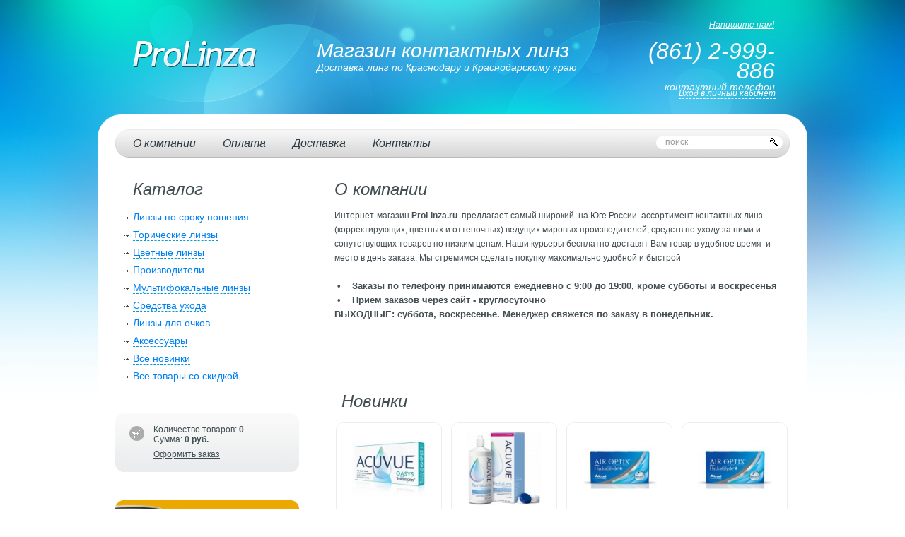

--- FILE ---
content_type: text/html;charset=utf-8
request_url: http://prolinza.ru/
body_size: 4795
content:
<!DOCTYPE html PUBLIC "-//W3C//DTD XHTML 1.0 Transitional//EN" "http://www.w3.org/TR/xhtml1/DTD/xhtml1-transitional.dtd">
<html xmlns="http://www.w3.org/1999/xhtml">
	<head>
		<title>ProLinza - Магазин контактных линз. Цветные и прозрачные ли</title>
<meta name='yandex-verification' content='7dc71f7743462fab' />
		<meta name="keywords" content="контактные линзы, доставка линз, цветные линзы, магази�" />
		<meta name="description" content="ProLinza.ru  предлагает самый широкий  на Юге России  ассорт�" />
		<meta http-equiv="Content-Type" content="text/html; charset=utf-8" />
		<link rel="stylesheet" type="text/css" href="/templates/main/css/reset.css" />
		<link rel="stylesheet" type="text/css" href="/templates/main/css/fw.css" />
		<link rel="stylesheet" type="text/css" href="/templates/main/css/style.css" />
		<!--[if lte IE 6]><link rel="stylesheet" type="text/css" href="/templates/main/css/ie6.css" /><![endif]-->
		<!--[if lte IE 7]><link rel="stylesheet" type="text/css" href="/templates/main/css/ie67.css" /><![endif]-->
		<script type="text/javascript" src="/js/jquery.js?v1.3.2"></script>
		<script src="https://www.google.com/recaptcha/api.js"></script>
	</head>
	<body>
		<div id="wrapper">
			<div id="header">
								<a href="/" id="logo"></a>
				<h1>Магазин контактных линз<small>Доставка линз по Краснодару и Краснодарскому краю</small></h1>
				<a href="/contacts/" id="write">Напишите нам!</a>
				<p><a href="tel:+78612999886">(861) 2-999-886</a><small>контактный телефон</small></p>
				<div id="identity">
											<a href="#" onclick="$('#identity-login').show();return(false);">Вход в личный кабинет</a>
									</div>
				<ul id="menu">
															<li><a href="/about/"><span>О компании</span></a></li>
										<li><a href="/payment/"><span>Оплата</span></a></li>
										<li><a href="/delivery/"><span>Доставка</span></a></li>
										<li><a href="/contacts/"><span>Контакты</span></a></li>
														</ul>
				<form id="search" action="/catalog/search/" method="get"><input type="text" name="q" value="поиск" onfocus="if(this.value=='поиск') this.value='';" onblur="if(this.value=='') this.value='поиск';" class="t" /><input type="image" src="/templates/main/images/search-button.gif" /></form>
			</div>
			<div id="content">
				<div id="left">
					<div id="catalog">
						<h1>Каталог</h1>
						<ul>
							<li id="menuitem-1">
								<a href="/catalog/contact-lenses/" onclick="menuClick(1);return(false);">Линзы по сроку ношения</a>

								<ul style="display:none;" id="catalogmenu-1">
																		<li><a href="/catalog/search/?srok=%D0%9E%D0%B4%D0%BD%D0%BE%D0%B4%D0%BD%D0%B5%D0%B2%D0%BD%D1%8B%D0%B5">Однодневные</a></li>
																		<li><a href="/catalog/search/?srok=%D0%94%D0%B2%D1%83%D1%85%D0%BD%D0%B5%D0%B4%D0%B5%D0%BB%D1%8C%D0%BD%D1%8B%D0%B5">Двухнедельные</a></li>
																		<li><a href="/catalog/search/?srok=%D0%9C%D0%B5%D1%81%D1%8F%D1%87%D0%BD%D1%8B%D0%B5">Месячные</a></li>
																		<li><a href="/catalog/search/?srok=30+%D0%B4%D0%BD%D0%B5%D0%B9+%D0%BD%D0%B5+%D1%81%D0%BD%D0%B8%D0%BC%D0%B0%D1%8F">30 дней не снимая</a></li>
																		<li><a href="/catalog/search/?srok=%D0%9A%D0%B2%D0%B0%D1%80%D1%82%D0%B0%D0%BB%D1%8C%D0%BD%D1%8B%D0%B5">Квартальные</a></li>
																		<li><a href="/catalog/search/?srok=%D0%9F%D0%BE%D0%BB%D1%83%D0%B3%D0%BE%D0%B4%D0%BE%D0%B2%D1%8B%D0%B5">Полугодовые</a></li>
																	</ul>
							</li>
							<li><a href="/catalog/search/?tor=1">Торические линзы</a></li>
							<li><a href="/catalog/search/?color=1">Цветные линзы</a></li>
							<li id="menuitem-3">
								<a href="#" onclick="menuClick(3);return(false);">Производители</a>

								<ul style="display:none;" id="catalogmenu-3">
																		<li><a href="/catalog/search/?pro=6">Alcon</a></li>
																		<li><a href="/catalog/search/?pro=4">AMO</a></li>
																		<li><a href="/catalog/search/?pro=3">Avizor International</a></li>
																		<li><a href="/catalog/search/?pro=7">Bausch&amp;Lomb</a></li>
																		<li><a href="/catalog/search/?pro=5">CooperVision</a></li>
																		<li><a href="/catalog/search/?pro=17">Floresan Cosmetic</a></li>
																		<li><a href="/catalog/search/?pro=16">HOYA</a></li>
																		<li><a href="/catalog/search/?pro=13">Interojo</a></li>
																		<li><a href="/catalog/search/?pro=1">Johnson&amp;Johnson</a></li>
																		<li><a href="/catalog/search/?pro=8">Maxima</a></li>
																		<li><a href="/catalog/search/?pro=12">Neo Vision</a></li>
																		<li><a href="/catalog/search/?pro=11">Optimed</a></li>
																		<li><a href="/catalog/search/?pro=14">SI International</a></li>
																		<li><a href="/catalog/search/?pro=15">Soleko S.p.A</a></li>
																		<li><a href="/catalog/search/?pro=10">Медстар</a></li>
																	</ul>
							</li>

                                                        							
                                                                                                																			<li><a href="/catalog/multifokalnie-linz/">Мультифокальные линзы</a></li>
                                                                                                                                                <li id="menuitem-26">
                                            <a href="/catalog/care/" onclick="menuClick(26);return(false);">Средства ухода</a>

                                            <ul style="display:none;" id="catalogmenu-26">
                                                                                                    <li><a href="/catalog/care/rastvor/">Растворы</a></li>
                                                                                                    <li><a href="/catalog/care/kapl/">Капли</a></li>
                                                                                                    <li><a href="/catalog/care/enzimnie-sredstv/">Энзимные средства</a></li>
                                                                                            </ul>
                                        </li>
                                                                                                                                                <li id="menuitem-71">
                                            <a href="/catalog/linzi-dlya-ochko/" onclick="menuClick(71);return(false);">Линзы для очков</a>

                                            <ul style="display:none;" id="catalogmenu-71">
                                                                                                    <li><a href="/catalog/linzi-dlya-ochko/HOY/">HOYA</a></li>
                                                                                            </ul>
                                        </li>
                                                                                                                                                <li id="menuitem-27">
                                            <a href="/catalog/accessories/" onclick="menuClick(27);return(false);">Аксессуары</a>

                                            <ul style="display:none;" id="catalogmenu-27">
                                                                                                    <li><a href="/catalog/accessories/konteyner/">Контейнеры</a></li>
                                                                                                    <li><a href="/catalog/accessories/pintset/">Пинцеты</a></li>
                                                                                                    <li><a href="/catalog/accessories/nabor/">Наборы</a></li>
                                                                                                    <li><a href="/catalog/accessories/sprei-/">Спреи</a></li>
                                                                                            </ul>
                                        </li>
                                                                                                        																			<li><a href="/catalog/novicies/">Все новинки</a></li>
                                                                                                        																			<li><a href="/catalog/discount/">Все товары со скидкой</a></li>
                                                                                                						</ul>
					</div>

					
					<script type="text/javascript">
						function menuClick(menu_id)
						{
							$('#catalog ul li.on').each(function () {
								var el = $(this);
								if (el.children('ul').size() > 0) {
									el.children('ul').slideUp(function () {
										el.removeClass('on');
									});
								}
								else {
									el.removeClass('on');
								}
							});

							if (!$('#menuitem-' + menu_id).hasClass('on')) {
								$('#menuitem-' + menu_id).addClass('on');
								$('#catalogmenu-' + menu_id).slideDown();
							}
							else {
								$('#catalogmenu-' + menu_id).slideUp(function () {
									$('#menuitem-' + menu_id).removeClass('on');
								});
							}
						}
					</script>
					

					<div id="cart">
						<p>Количество товаров: <strong id="cart-count">0</strong><br />
						Сумма: <strong><span id="cart-sum">0</span> руб.</strong></p>
						<a href="/catalog/cart/">Оформить заказ</a>
					</div>

																	<p>
	<a href="http://www.prolinza.ru/delivery/"><img src="/files/images/shows/257b02089eed918fa9e5ae9ab56ad9e8.jpg" alt="Доставка" title="Доставка" /></a>
</p>															</div>
				<div id="right">
					<h1>О компании</h1>
<p>Интернет-магазин <strong>ProLinza.ru</strong>&nbsp; предлагает самый широкий&nbsp; на Юге России&nbsp; ассортимент контактных линз (корректирующих, цветных и оттеночных) ведущих мировых производителей, средств по уходу за ними и сопутствующих товаров по низким ценам. Наши курьеры бесплатно доставят Вам товар в удобное время &nbsp;и место в день заказа. Мы стремимся сделать покупку максимально удобной и быстрой</p>
<p><span style="font-size: small;"><strong><span style="font-size: medium;"><strong>&nbsp;</strong><span class="imgL"><span style="font-size: small;"><strong> &nbsp;</strong><span class="h1">&bull; &nbsp; &nbsp;Заказы по телефону принимаются</span><strong> ежедневно с 9:00&nbsp;до&nbsp;19:00, кроме субботы и воскресенья</strong><br /><span class="h1">&nbsp;&bull;&nbsp;&nbsp; &nbsp;Прием заказов через сайт -</span><strong> круглосуточно</strong><br /><strong>ВЫХОДНЫЕ: суббота, воскресенье. Менеджер свяжется по заказу в понедельник.</strong></span></span></span></strong></span></p>
<p>&nbsp;</p>
<p>&nbsp;</p>
<p style="text-align: justify;"><span style="font-size: small;"><strong><span style="font-size: medium;"><span class="imgL"><span style="color: #ff0000;"><span style="font-size: large;"><br /></span></span></span></span></strong></span></p>
<p>&nbsp;</p>
<p><span style="font-size: small;"><strong><span style="font-size: medium;"><span class="imgL"><span style="font-size: small;"><strong><br /></strong></span></span></span></strong></span></p>
<ul>
</ul>
<ol> </ol> 
<ul>
</ul>
<ul>
</ul>
<ol> </ol><ol style="padding-left: 30px;"> </ol>
					
										
										<h1>Новинки</h1>
					<div class="items">
												<a href="/catalog/contact-lenses/257/" class="item"><span>
							<img src="/files/images/catalog/thumb-4e003b7d2d0dd7929e3102ad097ddab2.jpeg" alt="" />							<p>ACUVUE OASYS with Transitions (6 линз)</p>
							<var>1850</var>
						</span></a>
												<a href="/catalog/care/rastvor/256/" class="item"><span>
							<img src="/files/images/catalog/thumb-9b7bd30175e0d35f07f9d7e4352a1ebc.jpg" alt="" />							<p>ACUVUE RevitaLens 360 мл (с контейнером)</p>
							<var>660</var>
						</span></a>
												<a href="/catalog/contact-lenses/227/" class="item"><span>
							<img src="/files/images/catalog/thumb-8e551deb069691cd42a60efd5dc3549f.jpg" alt="" />							<p>AIR OPTIX plus HydraGlyde (6 линзы)</p>
							<var>2750</var>
						</span></a>
												<a href="/catalog/contact-lenses/226/" class="item item-last"><span>
							<img src="/files/images/catalog/thumb-666aeb0d07080d722838f56ade4c78ce.jpg" alt="" />							<p>AIR OPTIX plus HydraGlyde (3 линзы)</p>
							<var>1550</var>
						</span></a>
											</div>
					<p class="more"><a href="/catalog/novicies/">Все новинки</a></p>
										
										<h1>Скидки</h1>
					<div class="items">
												<a href="/catalog/multifokalnie-linz/259/" class="item"><span>
							<img src="/files/images/catalog/thumb-c48e75a390d984f6435871397b8db396.png" alt="" />							<p>AIR OPTIX plus HydraGlyde Multifocal (3 линзы)</p>
							<var class="d">2250</var><del>2350 Р</del>
						</span></a>
												<a href="/catalog/contact-lenses/257/" class="item"><span>
							<img src="/files/images/catalog/thumb-4e003b7d2d0dd7929e3102ad097ddab2.jpeg" alt="" />							<p>ACUVUE OASYS with Transitions (6 линз)</p>
							<var class="d">1850</var><del>2100 Р</del>
						</span></a>
												<a href="/catalog/contact-lenses/253/" class="item"><span>
							<img src="/files/images/catalog/thumb-c1e4e7ad0624c1e5cd8e7f039caa1ec9.jpg" alt="" />							<p>ACUVUE Oasys 1-Day for ASTIGMATISM (30 линз)</p>
							<var class="d">3320</var><del>3450 Р</del>
						</span></a>
												<a href="/catalog/contact-lenses/252/" class="item item-last"><span>
							<img src="/files/images/catalog/thumb-450ff3c73b686d05fbec94628c2decf0.jpg" alt="" />							<p>ACUVUE Oasys 1-Day (90 линз)</p>
							<var class="d">6750</var><del>6850 Р</del>
						</span></a>
											</div>
					<p class="more"><a href="/catalog/discount/">Все товары со скидкой</a></p>
					
﻿				</div>
				<div class="fixer"></div>
			</div>
		</div>
		<div id="footer">
			<div>
				<p id="visamc"></p>
				<p id="copyrights">&copy; 2010 «Prolinza» — магазин контактных линз. Все права защищены. <a href="/sitemap.html">Карта сайта</a></p>
				<p id="c">
					
<!--LiveInternet counter--><script type="text/javascript"><!--
document.write("<a href='http://www.liveinternet.ru/click' "+
"target=_blank><img src='//counter.yadro.ru/hit?t44.1;r"+
escape(document.referrer)+((typeof(screen)=="undefined")?"":
";s"+screen.width+"*"+screen.height+"*"+(screen.colorDepth?
screen.colorDepth:screen.pixelDepth))+";u"+escape(document.URL)+
";"+Math.random()+
"' alt='' title='LiveInternet' "+
"border='0' width='31' height='31'><\/a>")
//--></script><!--/LiveInternet-->
					
				</p>
			</div>
		</div>
				<div id="identity-login">
			<h2>Войти</h2><a class="close" href="#" onclick="$('#identity-login').hide();return(false);">Закрыть</a>
			<form action="/identity/?r=/" method="post">
				<p><small>Логин</small><input type="text" name="login" /></p>
				<p><small>Пароль</small><input type="password" name="password" /></p>
				<table><tr><td class="f11"><input type="checkbox" name="remember" /> запомнить пароль</td><td class="f11" align="right"><a href="/identity/?action=forgot">Забыли пароль?</a></td></tr></table>
				<table><tr><td><a href="/identity/?action=register">Регистрация</a></td><td align="right"><input type="image" src="/templates/main/images/enter.png" /></td></tr></table>
			</form>
		</div>
				<div id="identity-register">
			<h2>Регистрация</h2><a class="close" href="#" onclick="$('#identity-register').hide();return(false);">Закрыть</a>
			<form action="/identity/?action=register" method="post">
				<table>
					<tr>
						<td valign="top">
							<p><small>Логин</small><input type="text" name="login" /></p>
							<p><small>E-mail</small><input type="text" name="email" /></p>
							<p><small>Пароль</small><input type="password" name="password" /></p>
							<p><small>Пароль еще раз</small><input type="password" name="password2" /></p>
						</td>
						<td width="20">&nbsp;</td>
						<td valign="top">
							<p><small>Код с картинки</small><input type="text" name="code" /></p>
							<img src="/templates/main/images/k/i.php?489237793" alt="" />
						</td>
					</tr>
				</table>
				<div align="center" style="margin-top:5px;"><input type="image" src="/templates/main/images/register.png" /></div>
			</form>
		</div>
					</body>
</html>

--- FILE ---
content_type: text/css
request_url: http://prolinza.ru/templates/main/css/reset.css
body_size: 531
content:
/*
Copyright (c) 2009, Yahoo! Inc. All rights reserved.
Code licensed under the BSD License:
http://developer.yahoo.net/yui/license.txt
version: 2.7.0
*/
html{color:#000;background:#FFF;}body,div,dl,dt,dd,ul,ol,li,h1,h2,h3,h4,h5,h6,pre,code,form,fieldset,legend,input,button,textarea,p,blockquote,th,td{margin:0;padding:0;}table{border-collapse:collapse;border-spacing:0;}fieldset,img{border:0;}address,caption,cite,code,dfn,em,strong,th,var,optgroup{font-style:inherit;font-weight:inherit;}del,ins{text-decoration:none;}li{list-style:none;}caption,th{text-align:left;}h1,h2,h3,h4,h5,h6{font-size:100%;font-weight:normal;}q:before,q:after{content:'';}abbr,acronym{border:0;font-variant:normal;}sup{vertical-align:baseline;}sub{vertical-align:baseline;}legend{color:#000;}input,button,textarea,select,optgroup,option{font-family:inherit;font-size:inherit;font-style:inherit;font-weight:inherit;}input,button,textarea,select{*font-size:100%;}

--- FILE ---
content_type: text/css
request_url: http://prolinza.ru/templates/main/css/fw.css
body_size: 284
content:
html {
	height:100%;	
}
body {
	min-height:100%;
	height:100%;	
}
#page {
	margin:auto;
	height:auto !important;
	min-height:100%;
	height:100%;
}
#wrapper {
	width:1004px;
	margin:0 auto;
}
.hidden {
	display:none;
}
.holder {
	position:relative;
}
.layer {
	position:absolute;
	z-index:1;
}
.fixer{
	clear:both;
	font-size:0;
}
.hs {
	height:1px;
	font-size:1px;
	line-height:1px;
	overflow:hidden;
	background:url('../images/hs.gif') repeat-x 0 0;
	margin:10px 0;
}

--- FILE ---
content_type: text/css
request_url: http://prolinza.ru/templates/main/css/style.css
body_size: 2767
content:
html {
	background:#fff url('../images/bg.jpg') repeat-x 0 0;
}
body {
	background:url('../images/bg2.png') no-repeat 50% 0;
	font:12px arial,serif;
	line-height:20px;
	color:#424e52;
}
a {
	color:#0180f3;
	text-decoration:underline;
}
	a:hover {
		text-decoration:none;
	}
	a.js {
		text-decoration:none;
		border-bottom:1px dashed #0180f3;
	}
		a.js:hover {
			border:none;
		}
strong {
	font-weight:bold;
}
em {
	font-style:italic;
}
h1,h2 {
	font:24px 'trebuchet ms',arial,serif;
	font-style:italic;
	line-height:26px;
	margin:0 0 14px 0;
}
h2 {
	font-size:20px;
	line-height:22px;
}
.h1 {
	margin:0 0 20px 0;
}
p {
	margin:0 0 20px 0;
}
ul li {
	padding:0 0 0 12px;
	background:url('../images/li.gif') no-repeat 0 8px;
}

#header {
	height:255px;
	position:relative;
}
	#home {
		position:absolute;
		top:20px;
		left:20px;
		width:21px;
		height:21px;
		background:url('../images/home.png') no-repeat 0 0;
	}
	#logo {
		position:absolute;
		top:58px;
		left:50px;
		width:175px;
		height:37px;
		background:url('../images/logo.png') no-repeat 0 0;
	}
	#header h1 {
		position:absolute;
		top:58px;
		left:310px;
		color:#fff;
		font-size:28px;
		font-style:italic;
		line-height:28px;
		width:400px;
	}
		#header h1 small {
			display:block;
			font-size:14px;
			line-height:18px;
		}
	#write {
		position:absolute;
		top:25px;
		left:865px;
		color:#fff;
		font-style:italic;
		width:100px;
	}
	#header p {
		position:absolute;
		top:58px;
		left:730px;
		color:#fff;
		font:32px 'trebuchet ms',arial,serif;
		font-style:italic;
		line-height:28px;
		text-align:right;
		width:228px;
	}
		#header p a {
			color: #fff;
			text-decoration: none;
		}
		#header p small {
			display:block;
			font-size:14px;
			line-height:18px;
		}
	#identity {
		position:absolute;
		top:122px;
		right:45px;
		width:500px;
		text-align:right;
		color:#fff;
	}
		#identity a {
			color:#fff;
			font-style:italic;
			text-decoration:none;
			border-bottom:1px dashed #fff;
		}
			#identity a:hover {
				border:none;
			}
		#identity.user a {
			border:none;
			text-decoration:underline;
		}
			#identity.user a:hover {
				text-decoration:none;
			}
			#identity.user a.u {
				font-weight:bold;
				padding:0 0 0 18px;
				background:url('../images/user.gif') no-repeat 0 3px;
			}
	#menu {
		position:absolute;
		top:183px;
		left:25px;
		width:954px;
		height:40px;
		background:url('../images/menu-bg.png') no-repeat 0 0;
		list-style:none;
		padding:0 10px;
	}
		#menu li {
			float:left;
			/*background:url('../images/menus.png') no-repeat 0 0;*/
			font:16px arial,serif;
			font-style:italic;
			padding:7px 0;
			margin:0 8px 0 0;
			background:none;
		}
			#menu li a {
				text-decoration:none;
				color:#2b3b45;
				line-height:25px;
				padding:2px 0 4px 0;
			}
				#menu li a span {
					padding:2px 15px 4px 15px;
				}
				#menu li.on a {
					background:url('../images/menu-item1.png') no-repeat 0 0;
				}
					#menu li.on a span {
						background:url('../images/menu-item2.png') no-repeat 100% 0;
					}
	#search {
		position:absolute;
		top:193px;
		left:790px;
		width:179px;
		height:18px;
		background:url('../images/search-bg.gif') no-repeat 0 0;
		padding:0 0 0 12px;
	}
		#search input {
			vertical-align:middle;
		}
			#search input.t {
				color:#999;
				width:147px;
				border:1px solid #fff;
			}
#content {
	clear:both;
	background:#fff;
}
	#left {
		width:260px;
		float:left;
		padding:0 0 0 25px;
		margin:0 50px 0 0;
	}
		#catalog {
			/*
			 * background:url('../images/titles/catalog.gif') no-repeat 25px 0;
			 * padding:42px 0 0 0;
			*/
			margin:0 0 40px 0;
		}
			#catalog h1 {
				padding:0 0 0 25px;
			}
			#catalog ul li {
				padding:0 0 0 25px;
				background:url('../images/li.gif') no-repeat 13px 11px;
				font-size:14px;
				line-height:25px;
			}
				#catalog ul li.strong {
					font-weight:bold;
				}
				#catalog ul li.on {
					font-weight:normal;
					background:url('../images/catalog-menu-on.png') no-repeat 0 2px;
				}
					#catalog ul li.on a {
						color:#fff;
						border-bottom:1px dashed #fff;
					}
				#catalog ul li a {
					text-decoration:none;
					border-bottom:1px dashed #009ccf;
				}
				
				#catalog ul li.on ul {
					margin:5px 0 10px 0;
				}
				#catalog ul li.on ul li {
					padding:0;
					background:none;
					font-size:12px;
					line-height:18px;
				}
					#catalog ul li.on ul li a {
						color:#424e52;
						border:none;
						text-decoration:underline;
					}
						#catalog ul li.on ul li a.on {
							color:#fd6b00;
						}
	#right {
		width:644px;
		float:left;
	}
#footer {
	background:url('../images/footer.jpg') repeat-x 0 0;
	padding:35px 0 0 0;
	margin:40px 0 0 0;
	height:100px;
}
	#footer div {
		width:1004px;
		margin:0 auto;
		position:relative;
	}
		#footer div #visamc {
			position:absolute;
			top:0;
			left:46px;
			width:250px;
			height:40px;
			background:url('../images/visamc2.gif') no-repeat 0 100%;
		}
		#footer div #c {
			position:absolute;
			top:0;
			left:866px;
		}
		#footer div #copyrights {
			position:absolute;
			top:0;
			left:310px;
			height:70px;
			/*background:url('../images/money.png') no-repeat 0 100%;*/
		}

.items {
	clear:both;
}
	a.item {
		display:block;
		float:left;
		width:154px;
		height:222px;
		background:url('../images/item-1.png') no-repeat 0 0;
		text-decoration:none;
		margin:0 9px 10px 0;
		cursor:pointer;
	}
		a.item img {
			width:105px;
		}
		a.item span {
			display:block;
			width:124px;
			height:192px;
			background:url('../images/item-2.png') no-repeat 0 100%;
			padding:15px 15px;
			text-align:center;
		}
		a.item:hover {
			background:url('../images/item-on1.png') no-repeat 0 0;
		}
			a.item:hover span {
				background:url('../images/item-on2.png') no-repeat 0 100%;
			}
		a.item p {
			margin:10px 0;
			text-decoration:underline;
			height:40px;
			line-height:18px;
		}
		a.item var {
			color:#000;
			font:21px 'trebuchet ms',arial,serif;
			font-style:italic;
			background:url('../images/rur.gif') no-repeat 100% 50%;
			padding:0 18px 0 0;
			white-space:nowrap;
		}
			a.item var.d {
				color:#ff420f;
				background-image:url('../images/rur-d.gif');
				margin:0 10px 0 0;
			}
		a.item del, .price del, #item-photo del {
			color:#000;
			font:14px 'trebuchet ms',arial,serif;
			font-style:italic;
			text-decoration:line-through;
		}
		.price del {
			display:block;
		}
		#item-photo del {
			margin-left:10px;
		}
	a.item-last {
		margin-right:0;
	}
p.more {
	clear:both;
	font:12px 'tebuchet ms',arial,serif;
	font-style:italic;
	text-align:right;
}
#path {
	margin:0 0 20px 0;
}
#cart {
	width:206px;
	height:67px;
	padding:16px 0 0 54px;
	background:url('../images/cart.jpg') no-repeat 0 0;
	color:#424e52;
	margin:0 0 40px 0;
	line-height:14px;
}
	#cart p {
		margin:0 0 7px 0;
	}
	#cart a {
		color:#424e52;
	}
#item-photo {
	width:275px;
	margin:0 50px 0 0;
	float:left;
	text-align:center;
}
	#item-photo p {
		margin:20px 0;
	}
		#item-photo p input {
			width:20px;
			border:1px solid #7f9db9;
			padding:1px 2px;
		}
		#item-photo var {
			color:#000;
			font:21px 'trebuchet ms',arial,serif;
			font-style:italic;
			background:url('../images/rur.gif') no-repeat 100% 50%;
			padding:0 18px 0 0;
			white-space:nowrap;
		}
		#item-photo button {
			vertical-align:top;
			width:80px;
			height:22px;
			background:url('../images/buy.jpg') no-repeat 0 0;
			border:none;
			margin:2px 0 0 20px;
		}
#item-tech {
	width:319px;
	float:left;
}
	#item-tech table {
		width:100%;
	}
		#item-tech table tr td {
			padding:2px 0;
			border-bottom:1px dotted #bbbfc1;
			text-align:left;
		}
			#item-tech table tr td.t {
				font-weight:bold;
				padding-right:10px;
			}
			#item-tech table tr td select {
				width:100%;
			}
	#item-tech table tr.l td {
		border:none;
	}

.imgL {
	float:left;
	margin:0 10px 5px 0;
}
#feedback {
	width:510px;
}
	#feedback tr td {
		padding:0 0 10px 0;
		vertical-align:top;
	}
		#feedback tr td.t {
			padding-right:10px;
			width:50px;
		}
		#feedback tr td input {
			margin-top:3px;
		}
		#feedback tr td textarea {
			width:100%;
		}
.itembig {
	background:url('../images/itembigoff-1.png') no-repeat 0 0;
}
	.itembig div {
		background:url('../images/itembigoff-2.png') no-repeat 0 100%;
		padding:15px;
	}
		.itembig div select {
			width:65px;
		}
.itembigon {
	background:url('../images/itembig-1.png') no-repeat 0 0;
}
	.itembigon div {
		background:url('../images/itembig-2.png') no-repeat 0 100%;
		padding:15px;
	}
.itembigonnew {
	background:url('../images/itembig-3.png') no-repeat 0 0;
}
	.itembigonnew div {
		background:url('../images/itembig-4.png') no-repeat 0 100%;
		padding:15px;
	}
		.itembig div a.title {
			font-size:16px;
			font-weight:bold;
			margin:0 0 10px 0;
			display:block;
		}
			.itemnew div a.title {
				padding:0 0 2px 62px;
				background:url('../images/new.gif') no-repeat 0 2px;
			}
		.itembig div table {
			width:614px;
		}
			.itembig div table tr td.img {
				width:150px;
			}
			.itembig div table tr td.price {
				padding-left:20px;
			}
			.itembig div table tr td var {
				color:#000;
				font:21px 'trebuchet ms',arial,serif;
				font-style:italic;
				background:url('../images/rur.gif') no-repeat 100% 50%;
				padding:0 18px 0 0;
				white-space:nowrap;
			}
			.itembig div table tr td button {
				display:block;
				width:80px;
				height:22px;
				background:url('../images/buy.jpg') no-repeat 0 0;
				border:none;
				margin:10px 0 0 0;
			}
			.itembig .option {
				font-size:11px;
				line-height:12px;
				padding-right:5px;
			}

#identity-login,
#identity-register {
	position:fixed;
	top:100px;
	left:50%;
	margin-left:-152px;
	width:220px;
	background:url('../images/login-bg.png') no-repeat 0 0;
	padding:40px 42px;
	display:none;
}
#identity-register {
	width:356px;
	background:url('../images/register-bg.png') no-repeat 0 0;
}
	#identity-login a.close,
	#identity-register a.close {
		position:absolute;
		top:40px;
		left:192px;
		padding:0 24px 0 0;
		background:url('../images/close.gif') no-repeat 100% 2px;
	}
	#identity-register a.close {
		left:320px;
	}
	#identity-login small,
	#identity-register small {
		color:#a0a6a7;
		display:block;
	}
	#identity-login p,
	#identity-register p {
		margin:0 0 5px 0;
	}
	#identity-login table {
		width:218px;
		margin:0 0 10px 0;
	}
	#identity-register table {
		width:354px;
	}
		#identity-login table tr td.f11,
		#identity-register table tr td.f11 {
			font-size:11px;
		}
		#identity-login table tr td input,
		#identity-register table tr td input {
			vertical-align:middle;
			margin-top:-1px;
		}
		#identity-login p input,
		#identity-register p input {
			width:212px;
			border:1px solid #7f9db7;
			padding:2px 3px;
		}
		#identity-register p input {
			width:157px;
		}
.sorting {
	font-size:14px;
}
.cut {
	width:20px;
	height:17px;
	display:inline-block;
	background:url('../images/cut.png') no-repeat 0 0;
	margin-left:-20px;
	margin-bottom:-3px;
}

#cart-table {
	width:100%;
	border-collapse:collapse;
}
	#cart-table tr th {
		/*background:#efefef;*/
		padding:5px;
		font-weight:bold;
		/*border:1px solid #eee;*/
		border-bottom:1px solid #e7e7e7;
	}
	#cart-table tr td {
		padding:5px;
		/*border:1px solid #eee;*/
	}
		#cart-table tr td.price {
			font-size:14px;
			font-style:italic;
		}
		#cart-table tr td img {
			width:50px;
			vertical-align:middle;
			margin:0 5px 0 0;
		}
		#cart-table tr td a.del {
			display:block;
			width:15px;
			height:15px;
			background:url('../images/cart-del.jpg') no-repeat 0 0;
		}
.profiletbl {
	width:100%;
}
	.profiletbl input.s, .profiletbl textarea.s, .profiletbl select.s {
		width:100%;
		border:1px solid #7b9eba;
		padding:2px;
	}
	.profiletbl tr td {
		padding-bottom:10px;
	}
		.profiletbl tr td.l {
			width:150px;
		}
.pager {
	
}
	.pager a {
		padding:1px 2px;
	}
	.pager strong {
		background:#ebedee;
		font-weight:normal;
		color:#424e52;
		padding:1px 2px;
		border:1px solid #ebedee;
		-moz-border-radius:3px;
		-webkit-border-radius:3px;
		border-radius:3px;
	}
